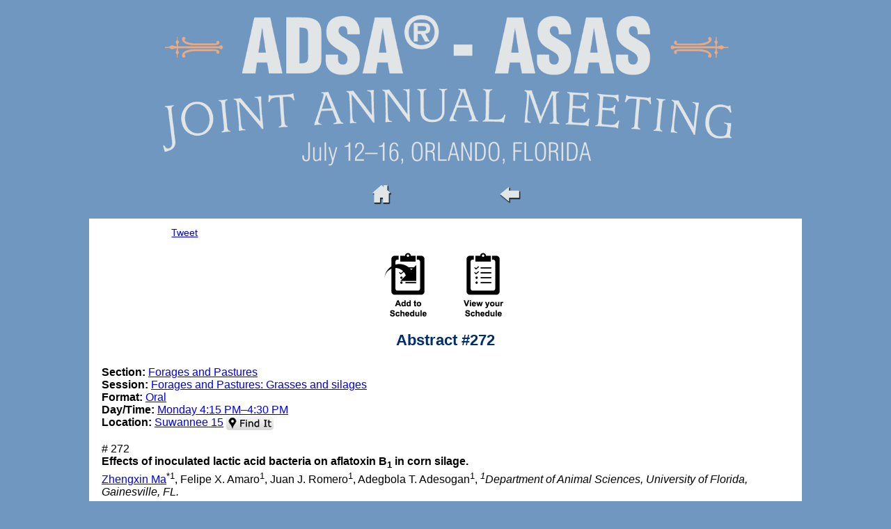

--- FILE ---
content_type: text/html; charset=utf-8
request_url: https://m.jtmtg.org/abs/t/63986
body_size: 2897
content:


<!DOCTYPE html>
<html xmlns="http://www.w3.org/1999/xhtml">
<head><meta name="viewport" content="width=device-width" /><title>
	Abstract #272
</title><link href="../../CSS/jquery-ui.css" rel="stylesheet" /><link href="../../CSS/Mobile.css" rel="stylesheet" type="text/css" />
    <script src="/Scripts/jquery-1.10.2.min.js"></script>
    <script src="/Scripts/jquery.collapse.js"></script>
    <script src="/Scripts/jquery-ui.min.js"></script>
    <script src="/Scripts/monster.js"></script>
    <script src="/Scripts/favorites.js"></script>
    <script src="/Scripts/mobile.js"></script>
    
    <script src="http://connect.facebook.net/en_US/sdk.js#xfbml=1&version=v2.3" id="facebook-jssdk"></script>
    <script src="http://platform.twitter.com/widgets.js" id="twitter-wjs"></script>
    <script src="http://platform.linkedin.com/in.js" type="text/javascript"> lang: en_US</script>
    <script src="https://apis.google.com/js/platform.js" async defer></script>
    <script src="/Scripts/social.js"></script>
</head>
<body id="body">
    <div id="page-container">
        <a href="/"><img src="/Images/JAM15-mobile-head2-1440px.gif" /></a><br />
        <div class="nav-icon-container-top">
            <div class="nav-icon-top"><img src="/Images/top-home-button-360px-2.gif" onclick="window.location.href='/'" /></div>
            <div class="nav-icon-top"><img src="/Images/top-back-button-360px-2.gif" onclick="history.go(-1);" /></div>
        </div>
        <div id="page-body" class="clearfix">
            
            <section class="content-wrapper main-content clear-fix">
                
    <div>
        <div class="social-icons2">
            <div class="social-icon2"><a href="https://twitter.com/share" class="twitter-share-button" data-hashtags="JAM2015" data-dnt="true">Tweet</a></div>
            <div class="social-icon2"><div class="fb-share-button" id="fb-page-share-button" data-href="" data-layout="button_count"></div></div>
            <div class="social-icon2"><script type="IN/Share" data-counter="right"></script></div>
            <div class="social-icon2"><div class="g-plus" data-action="share" data-annotation="bubble"></div></div>
        </div>

        <div style="text-align:center"><img src="/Images/icon-add-to-schedule.png" id="imgAddSaved" class="action-icon" onClick="addSaved(63986,'t','Monday','Abstract #272')"><img src="/Images/icon-remove-from-schedule.png" id="imgRemSaved" class="action-icon hidden" onClick="remSaved(63986,'t','Monday','Abstract #272')">&nbsp;<a href="/Personal"><img src="/Images/icon-view-your-schedule.png" class="action-icon"></a></div>

        <h2><span id="MainContent_lblPageTitle">Abstract #272</span></h2>

        <div id="MainContent_pnlDetails" class="details">
	<span><b>Section:</b> <a href="/Sessions/bySection/3837">Forages and Pastures</a><br /><b>Session:</b> <a href="/ses/6689">Forages and Pastures: Grasses and silages</a><br /><b>Format:</b> <a href="/Orals">Oral</a><br /><b>Day/Time:</b> <a href="/Sessions/byDayTime/Monday PM">Monday 4:15 PM&#8211;4:30 PM</a><br /><b>Location:</b> <a href="/Sessions/byLocation/5771">Suwannee 15</a> <a class="locateit" href="/Map/Suwannee_15"><img src="/images/btn-find-it.png" align="absmiddle"></a><br></span>
</div>

        <div id="MainContent_pnlAbstract" class="abstract">
	<span># 272<br /><b>Effects of inoculated lactic acid bacteria on aflatoxin B<sub>1</sub> in corn silage.</b><br><a href="/Presenter/MaZhengxin" title="View other presentations by this presenter">Zhengxin Ma</a><sup>*1</sup>, Felipe X. Amaro<sup>1</sup>, Juan J. Romero<sup>1</sup>, Adegbola T. Adesogan<sup>1</sup>, <i><sup>1</sup>Department of Animal Sciences, University of Florida, Gainesville, FL.</i><br /><br /><div class="abs-body">The objective was to determine the effect of adding viable and unviable silage inoculant bacteria on binding of aflatoxin B<sub>1</sub> (AFB<sub>1</sub>) and silage quality. A corn hybrid was harvested at 35% DM, chopped to achieve a theoretical length of 1.9 cm and treated in quadruplicate with deionized water (Con) or 30 µg/kg of AFB<sub>1</sub>, or with a mixture of AFB<sub>1</sub> and viable, heated or acid-treated forms (1 × 10<sup>9</sup> cfu/g) of <i>Lactobacillus plantarum</i> R2014 (Lp), <i>L. buchneri</i> R1102 (Lb), or <i>Pediococcus acidilactici</i> EQ01 (Pa). Each of the inoculants was incubated for 1 h in 30 mL of phosphate-buffered saline (pH 7.3) at 37°C (viable) or 85°C (heated) or in 30 mL of 0.003 <i>M</i> HCl (pH 2.5) at 37°C (acid-treated) before application. Silages (3 kg) were stored for 21 d in polythene bags. Concentrations of AFB<sub>1</sub> were measured after 0, 24, 48, and 72 h of ensiling and silage samples from d 21 were analyzed for chemical composition, pH, volatile fatty acids and lactate. The experiment had a completely randomized design. Data were analyzed using the GLIMMIX procedure of SAS (SAS Institute Inc., Cary, NC). The AFB<sub>1</sub> concentration decreased linearly (<i>P</i> &lt; 0.05) to 0.35 µg/kg or less within 3 d of ensiling across treatments. Bacterial inoculation did not (<i>P</i> &gt; 0.05) increase the AFB<sub>1</sub> reduction. Treatment with AFB<sub>1</sub> reduced (<i>P</i> = 0.03) the CP concentration (8.83 vs. 8.25%) and increased (<i>P</i> &lt; 0.001) butyric acid concentration (0.37 vs. 0.62%) but inoculation prevented (<i>P</i> &lt; 0.05) these effects. Treatment with viable Lp increased (<i>P</i> &lt; 0.05) the acidification of the forage in the first 3 d and the lactic acid concentration on d 21 (1.52 vs. 3.97%). However, inoculation with viable Lb or Pa did not (<i>P</i> &gt; 0.05) affect the chemical composition, suggesting that typical beneficial effects of these bacteria were attenuated by AFB<sub>1</sub>. The spiked aflatoxin was reduced to a safe level within 3 d of addition. Inoculation with bacteria did not increase AFB<sub>1</sub> removal but viable Lp prevented the increase in butyric acid and decrease in CP caused by the toxin.</div><br /><b>Key Words:</b> aflatoxin B<sub>1</sub>, lactic acid bacteria, silage<br /><br /></span>
</div>

    </div>

            </section>
        </div>
        <div class="nav-icon-container">
            <div class="nav-icon"><a href="/"><img src="/Images/home-button-180px-2.gif" /></a></div>
            <div class="nav-icon"><img src="/Images/back-button-180px-2.gif" onclick="history.go(-1);" /></div>
        </div>
        <div class="toast" id="toast" onclick="$(this).finish()"></div>
    </div>
</body>
</html>


--- FILE ---
content_type: text/html; charset=utf-8
request_url: https://accounts.google.com/o/oauth2/postmessageRelay?parent=https%3A%2F%2Fm.jtmtg.org&jsh=m%3B%2F_%2Fscs%2Fabc-static%2F_%2Fjs%2Fk%3Dgapi.lb.en.2kN9-TZiXrM.O%2Fd%3D1%2Frs%3DAHpOoo_B4hu0FeWRuWHfxnZ3V0WubwN7Qw%2Fm%3D__features__
body_size: 164
content:
<!DOCTYPE html><html><head><title></title><meta http-equiv="content-type" content="text/html; charset=utf-8"><meta http-equiv="X-UA-Compatible" content="IE=edge"><meta name="viewport" content="width=device-width, initial-scale=1, minimum-scale=1, maximum-scale=1, user-scalable=0"><script src='https://ssl.gstatic.com/accounts/o/2580342461-postmessagerelay.js' nonce="YHcMrOQqOUL91huJFNGJUg"></script></head><body><script type="text/javascript" src="https://apis.google.com/js/rpc:shindig_random.js?onload=init" nonce="YHcMrOQqOUL91huJFNGJUg"></script></body></html>

--- FILE ---
content_type: text/css
request_url: https://m.jtmtg.org/CSS/Mobile.css
body_size: 2767
content:
body {
	padding: 0px;
	margin: 0px;
	font-family: Verdana, Arial, Helvetica, sans-serif;
	font-size: 100%;
	background-color: #7097C0;
	word-wrap: break-word;
}
p {
	font-family: inherit;
	font-size: 14px;
	word-wrap: break-word;
}
div {
	font-family: inherit;
	font-size: 14px;
	word-wrap: break-word;
}
img {
	border-width: 0px;
	margin: 0px;
	padding: 0px;
	max-width: 100%;
	height: auto;
}
.clearfix:after {
	content: ".";
	visibility: hidden;
	display: block;
	clear: both;
	height: 0;
	font-size: 0;
}

h1 {
  color: #002D70;
  margin-top: 0;
  margin-bottom: 24px;
  padding-top: 16px;
  padding-left: 10px;
  padding-right: 10px;
  font-size: 32px;
  text-align: center;
}

h2 {
  color: #002D70;
  margin-top: 0;
  margin-bottom: 24px;
  padding-top: 16px;
  padding-left: 10px;
  padding-right: 10px;
  font-size: 22px;
  text-align: center;
}

h3 {
  color: #000;
  margin-top: 18px;
  margin-bottom: 12px;
  font-size: 18px;
  text-align: center;
}

h4 {

}

h5 {
  color: #000;
  margin-top: 16px;
  margin-bottom: 10px;
  font-size: 16px;
  text-align: center;
}

.main-content {
  position: relative;
}

.flow-row {
	width: 100%;
	margin: 12px 0;
}

.flow-cell {
	display:inline-block;
	vertical-align: top;
}

.video-container {
	position:relative;
	padding-bottom:56.25%;
	padding-top:30px;
	height:0;
	overflow:hidden;
}

.video-container iframe, .video-container object, .video-container embed {
	position:absolute;
	top:0;
	left:0;
	width:100%;
	height:100%;
}

.twitter-share-button {
  /*
  position: absolute;
  top: 12px;
  right: 12px;
  float: right;
  clear: right;
  margin-right: 6px;
  */
}

.social-icons, .twitter-tweet {
  position: absolute;
  top: -4px;
  right: 12px;
  text-align: right;
  margin-right: 6px;
}

.social-icon {
  display: block;
  padding: 6px 0 0;
}

.social-icons2 {
	width: 100%;
	margin: 12px auto;
  padding-top: 12px;
  text-align: center;
}

.social-icon2 {
	display: inline-block;
  min-width: 120px;
  width: 24%;
	vertical-align: top;
  margin-bottom: 3px;
}

.nav-icon-container {
	width: 100%;
	margin: 12px auto;
  padding-top: 4px;
  text-align: center;
}

.nav-icon-container-top {
	width: 100%;
	margin: 0 auto;
  text-align: center;
}

.nav-icon {
	display: inline-block;
  min-width: 120px;
  width: 40%;
	vertical-align: top;
  margin-bottom: 3px;
}

.nav-icon-top {
	display: inline-block;
  width: 40%;
  max-width: 180px;
	vertical-align: top;
  margin-bottom: 0px;
}

.nav-icon img {
  cursor: pointer;
  width: 60px;
  height: 60px;
}

.nav-icon-top img {
  cursor: pointer;
  width: 100%;
}

.text-inline-icon {
  width: 16px;
  height: 16px;
  vertical-align: middle;
}

.fb-share-button {
}

.g-plus {
}

.toast {
  display: none;
  position: fixed;
  bottom: 20px;
  width: 200px;
  height: auto;
  left: 50%;
  margin-left:-100px;
  padding: 6px;
  font-size: 14px;
  background-color: #363636;
  color: #F0F0F0;
  text-align:center;
  border-radius: 2px;
  -webkit-box-shadow: 0px 0px 16px -1px rgba(60, 60, 60, 1);
  -moz-box-shadow: 0px 0px 16px -1px rgba(60, 60, 60, 1);
  box-shadow: 0px 0px 16px -1px rgba(60, 60, 60, 1);
}

.schedule-head {
  display: block;
  margin: 8px 0;
  padding-bottom: 2px;
  font-size: 24px;
  font-weight: bold;
}

.schedule-head2 {
  display: block;
  margin: 8px 0;
  padding-bottom: 2px;
  font-size: 18px;
  font-weight: bold;
}

div#page-container {
  margin: 0 auto;
  max-width: 1024px;
  text-align: center;
  padding-bottom: 18px;
}

div#page-body {
  position: relative;
  background-color: #FFFFFF;
  padding: 0;
  text-align: left;
  padding-bottom: 32px;
}

img.home-icon {
  display:inline-block;
  width:80px;
  height:110px;
  margin:16px 12px;
}

img.action-icon {
  display: inline-block;
  width: 80px;
  height: 100px;
  margin: 0 12px;
  cursor: pointer;
}

img.option-icon {
  display: inline-block;
  width: 80px;
  height: 80px;
  margin: 12px;
  cursor: pointer;
}

img.click-icon {
  display:inline-block;
  width:80px;
  height:110px;
  margin:16px 12px;
  cursor: pointer;
}

.sponsor-row {
  position: relative;
	width: 100%;
  text-align: center;
}

.sponsor-cell {
  display: inline-block;
	vertical-align: top;
  text-align: center;
  width: 50%;
  min-width: 150px;
  margin: 0 auto;
}

img.sponsor-logo {
  width: 100px;
  height: auto;
  margin: 30px;
}

div#SecBodyContent {
  padding: 12px;
  padding-bottom: 32px;
}

.details {
  clear: both;
  padding: 0 18px 18px;
  font-size: 16px;
}

.details2 {
  clear: both;
  padding: 18px 18px 0;
  font-size: 16px;
}

.text-content-box {
  padding: 12px;
  font-size: 14px;
}

.abstract {
  padding: 0 18px 18px;
  font-size: 16px;
}

table#MainContent_tblOptions {
  box-sizing: border-box;
  border-collapse: collapse;
  border-bottom: solid 2px #EAE7E5;
  width: 100%;
}

td.sectionLinkCell {
  box-sizing: border-box;
  padding: 10px;
  font-size: 16px;
  border-top: solid 2px #EAE7E5;
  width: 100%;
}

td.sectionLinkCell ul {
  margin: 6px 0;
  padding: 0;
  padding-left: 20px;
}

#lblResultsInfo {
  text-align: center;
}

a.sectionLinkButton {
  box-sizing: border-box;
  display: block;
  padding: 8px;
  text-decoration: none;
  background-color: #E0E5E6;
  color: #000;
  border: solid 1px #CCC;
  border-radius: 4px;
  text-align:left;
}

a.locLinkButton {
  box-sizing: border-box;
  display: block;
  padding: 8px;
  text-decoration: none;
  background-color: #E0E5E6;
  color: #000;
  border: solid 1px #CCC;
  border-radius: 4px;
  text-align:left;
}

a.presLinkButton {
  box-sizing: border-box;
  display: block;
  padding: 8px;
  text-decoration: none;
  color: #000;
  border: solid 1px #F0F0F0;
  border-radius: 4px;
  background-color: #CCC;
  text-align:left;
}

.keybox {
  display: inline-block;
  padding: 10px 6px;
  margin: 2px 6px 18px;
  cursor: pointer;
  font-size: 14px;
  border-radius: 4px;
}

.scientific { /* Shouldn't be used */
  background-color: #ddf1f6 !important;
  border: solid 1px #B1D5DD !important;
}

.oral {
  background-color: #e2caa1 !important;
  border: solid 1px #b3a080 !important;
}

.poster {
  background-color: #ddb0ae !important;
  border: solid 1px #ad8a88 !important;
}

.symposia {
  background-color: #f3f18e !important;
  border: solid 1px #c4c273 !important;
}

.session {
  background-color: #cfecf3 !important;
  border: solid 1px #9db3b8 !important;
}

.social {
  background-color: #50C145 !important;
  border: solid 1px #3A8931 !important;
}

.disabled {
  color: #777 !important;
  background-color: #DDD !important;
  border: solid 1px #AAA !important;
}

.hidden {
  display: none !important;
}

a.locateit {

}

h3.ui-accordion-header {
  cursor: pointer;
}

.ui-accordion .ui-accordion-content {
  padding: 2px;
}

a.vis-toggle {
  text-decoration: none;
  color: inherit;
  cursor: pointer;
}

input[type=text] {
  font-size: 18px;
  padding: 4px;
  margin: 0px;
  height: 30px;
}

input[type=button],
input[type=submit]  {
  font-size: 16px;
  font-weight: bold;
  padding: 6px 12px;
}

.searchquerybox {
  box-sizing: border-box;
  width: 70%;
  max-width: 400px;
  border: solid 1px #000;
  font-size: 18px;
  padding: 4px;
  margin: 0px;
  height: 36px !important;
}

.searchbutton {
  box-sizing: border-box;
  font-size: 18px;
  font-weight: bold;
  margin: 0px;
  height: 36px;
  border: solid 1px #000;
  border-left: 0px;
  background-color: #CCC;
  color: #000;
}

.resetButton {
  box-sizing: border-box;
  font-size: 18px;
  font-weight: bold;
  margin: 12px 0px;
  height: 36px;
  border: solid 1px #000;
  background-color: #CCC;
  color: #000;
}

.search-global-override-container {
  padding-top: 6px;
}

ul.checkbox_tree {
	margin-left: -12px;
}

ul.checkbox_tree li {
	list-style-type: none;
}

ul.checkbox_tree>li {
	margin-top: 6px;
	margin-bottom: 6px;
	font-size: 16px;
}

ul.checkbox_tree li label {
	display: inline-block;
	border: solid 1px #888;
	border-radius: 4px;
  vertical-align: middle;
	padding: 8px 24px 8px 36px;
	margin: 6px;
	margin-left: -24px;
	/* box-shadow: 2px 2px 3px 1px #888; */
	line-height: 16px;
	cursor: pointer;
  width: 75%;
}

.prestitle {
  font-weight: bold;
}

.presauthor {
  font-style: italic;
}

.abs-body {
  text-align: justify;
  font-size: 16px;
}

.speaker-bio {
  text-align: justify;
  font-size: 16px;
}

#searchOptionsContainer {
  margin: 0 auto;
  margin-top: 18px;
  width: 90%;
  max-width: 498px;
}

#searchOptionsHead {
  margin: 0px;
  padding: 0px;
}

#searchOptions {
  font-size: 16px;
}

#divOptions {
  display:none;
  margin: 12px;
  padding: 12px;
  border: solid 1px #333;
}

.transferCode {
  display: block;
  margin: 12px;
  padding: 3px 6px;
  border: solid 1px #333;
  background-color: #FF0;
  font-weight: bold;
  font-size: 16px;
}

.collapse-cell {
  box-sizing: border-box;
  border: solid 1px #888;
  border-radius: 4px;
  margin: 8px;
  padding: 0px;
  margin-left: 10px;
  margin-right: 10px;
}

.collapse-cell h2,
.collapse-cell h3,
.collapse-cell h4 {
  border-bottom: solid 1px #888;
  margin: 0;
  padding: 0;
}

.collapse-cell h2 a {
  display: block;
  padding: 10px 0;
  text-decoration: none;
  color: #222;
  background: #CCC;
  border-top-left-radius: 4px;
  border-top-right-radius: 4px;
  font-size: 24px;
}

.collapse-cell h3 a {
  display: block;
  padding: 10px 0;
  text-decoration: none;
  color: #222;
  background: #CCC;
  border-top-left-radius: 4px;
  border-top-right-radius: 4px;
  font-size: 18px;
}
.collapse-cell h4 a {
  display: block;
  padding: 10px 0;
  text-decoration: none;
  color: #222;
  background: #E0E0E0;
  border-top-left-radius: 4px;
  border-top-right-radius: 4px;
  font-size: 15px;
}

.sp_group_head {
  border: solid 1px #333;
  padding: 12px;
  margin: 0;
  background-color: #E0E5E6;
}

.sp_group {
  margin: 18px 6px;
}

.sponsor_image {
  display: inline;
  margin: 20px;
}
.sp_image {
  display: inline;
  margin: 20px;
}
.sponsor_label {
  font-size: 14px;
  font-weight: bold;
  line-height: 400%;
  margin: 18px;
}

.exh-info {
  padding: 8px;
}

.left-flow-cell {
  text-align: right;
  padding-right: 18px;
}

@media screen and (max-width:480px) {
  .flow-cell {
    width: 100%;
    text-align: center;
  }
}

--- FILE ---
content_type: text/javascript
request_url: https://m.jtmtg.org/Scripts/favorites.js
body_size: 395
content:
var meetingcode = "229";

function addSaved(presID, type, daytime, short_name) {
  var saved = monster.get("saved_" + type + "_" + daytime + "_" + meetingcode);
  if (saved == null) saved = "";
	saved += "[" + presID + "]";
	monster.set("saved_" + type + "_" + daytime + "_" + meetingcode, saved, 1000);

	$("#imgRemSaved").removeClass("hidden");
	$("#imgAddSaved").addClass("hidden");

	if (short_name == "") short_name = "Item";
	displaySimulatedToastMsg(short_name + " was added to your schedule");
}

function remSaved(presID, type, daytime, short_name) {
  var saved = monster.get("saved_" + type + "_" + daytime + "_" + meetingcode);
  if (saved != null) {
    saved = saved.replace("[" + presID + "]", "");
    monster.set("saved_" + type + "_" + daytime + "_" + meetingcode, saved, 1000);
  }

  $("#imgAddSaved").removeClass("hidden");
  $("#imgRemSaved").addClass("hidden");

  if (short_name == "") short_name = "Item";
  displaySimulatedToastMsg(short_name + " was removed from your schedule");
}

function displaySimulatedToastMsg(msg) {
  // Displays a message that fades in and then fades out like an Android App Toast

  // finish() to clear any previous animation on the element
  $("#toast").finish().text(msg).fadeIn(400).delay(3000).fadeOut(400);
}

--- FILE ---
content_type: text/javascript
request_url: https://m.jtmtg.org/Scripts/mobile.js
body_size: 97
content:

function scroll_to_element(el) {
  var pos = getPos(el);
  if (pos.top > 20) pos.top -= 20;
  else pos.top = 0;
  window.scrollTo(pos.left, pos.top);
}


function getPos(el) {
  var left = 0, top = 0;

  var tel = el;

  if (tel) {
    while (tel.offsetParent != null) {
      left += tel.offsetLeft - tel.scrollLeft;
      top += tel.offsetTop - tel.scrollTop;
      tel = tel.offsetParent;
    }
  }

  return { left: left, top: top };
}

--- FILE ---
content_type: text/javascript
request_url: https://m.jtmtg.org/Scripts/social.js
body_size: -40
content:
$(document).ready(function () {
  $("#fb-page-share-button").attr("data-href") = window.location.href;
});